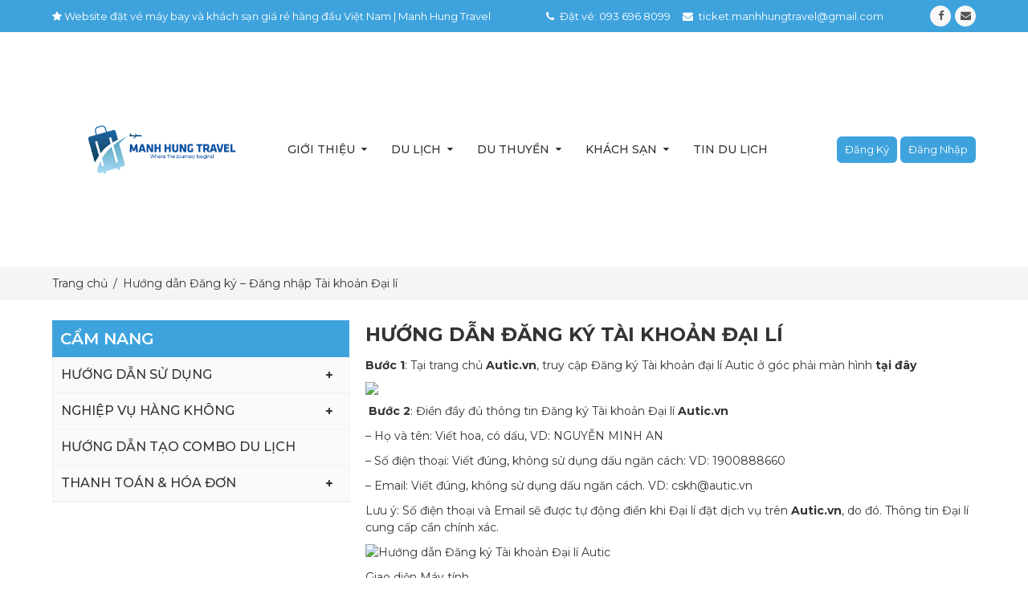

--- FILE ---
content_type: text/html; charset=UTF-8
request_url: https://atabay.vn/huong-dan-dang-ky-dang-nhap-tai-khoan-dai-li/
body_size: 12084
content:
<!DOCTYPE html><html lang="vi" class="no-js"><head><meta charset="UTF-8"><title>Hướng dẫn Đăng ký - Đăng nhập Tài khoản Đại lí - Manh Hung Travel</title><meta name='robots' content='index, follow, max-image-preview:large, max-snippet:-1, max-video-preview:-1' /><link rel="canonical" href="https://atabay.vn/huong-dan-dang-ky-dang-nhap-tai-khoan-dai-li/" /><meta property="og:locale" content="vi_VN" /><meta property="og:type" content="article" /><meta property="og:title" content="Hướng dẫn Đăng ký - Đăng nhập Tài khoản Đại lí" /><meta property="og:description" content="HƯỚNG DẪN ĐĂNG KÝ TÀI KHOẢN ĐẠI LÍ Bước 1: Tại trang chủ Autic.vn, truy cập Đăng ký Tài khoản đại lí Autic ở góc phải màn hình tại đây  Bước 2: Điền đầy đủ thông tin Đăng ký Tài khoản Đại lí Autic.vn &#8211; Họ và tên: Viết hoa, có dấu, VD: NGUYỄN MINH AN &#8211; Số điện [&hellip;]" /><meta property="og:url" content="https://atabay.vn/huong-dan-dang-ky-dang-nhap-tai-khoan-dai-li/" /><meta property="og:site_name" content="Manh Hung Travel" /><meta property="og:image" content="https://b-f30-zpg.zdn.vn/5995473697961279989/57da9c9d2980d4de8d91.jpg" /><meta name="twitter:card" content="summary_large_image" /><meta name="twitter:label1" content="Ước tính thời gian đọc" /><meta name="twitter:data1" content="3 phút" /> <script type="application/ld+json" class="yoast-schema-graph">{"@context":"https://schema.org","@graph":[{"@type":"WebPage","@id":"https://atabay.vn/huong-dan-dang-ky-dang-nhap-tai-khoan-dai-li/","url":"https://atabay.vn/huong-dan-dang-ky-dang-nhap-tai-khoan-dai-li/","name":"Hướng dẫn Đăng ký - Đăng nhập Tài khoản Đại lí - Manh Hung Travel","isPartOf":{"@id":"https://atabay.vn/#website"},"primaryImageOfPage":{"@id":"https://atabay.vn/huong-dan-dang-ky-dang-nhap-tai-khoan-dai-li/#primaryimage"},"image":{"@id":"https://atabay.vn/huong-dan-dang-ky-dang-nhap-tai-khoan-dai-li/#primaryimage"},"thumbnailUrl":"https://b-f30-zpg.zdn.vn/5995473697961279989/57da9c9d2980d4de8d91.jpg","datePublished":"2021-04-28T08:58:26+00:00","dateModified":"2021-04-28T08:58:26+00:00","breadcrumb":{"@id":"https://atabay.vn/huong-dan-dang-ky-dang-nhap-tai-khoan-dai-li/#breadcrumb"},"inLanguage":"vi","potentialAction":[{"@type":"ReadAction","target":["https://atabay.vn/huong-dan-dang-ky-dang-nhap-tai-khoan-dai-li/"]}]},{"@type":"ImageObject","inLanguage":"vi","@id":"https://atabay.vn/huong-dan-dang-ky-dang-nhap-tai-khoan-dai-li/#primaryimage","url":"https://b-f30-zpg.zdn.vn/5995473697961279989/57da9c9d2980d4de8d91.jpg","contentUrl":"https://b-f30-zpg.zdn.vn/5995473697961279989/57da9c9d2980d4de8d91.jpg"},{"@type":"BreadcrumbList","@id":"https://atabay.vn/huong-dan-dang-ky-dang-nhap-tai-khoan-dai-li/#breadcrumb","itemListElement":[{"@type":"ListItem","position":1,"name":"Home","item":"https://atabay.vn/"},{"@type":"ListItem","position":2,"name":"Hướng dẫn Đăng ký &#8211; Đăng nhập Tài khoản Đại lí"}]},{"@type":"WebSite","@id":"https://atabay.vn/#website","url":"https://atabay.vn/","name":"Manh Hung Travel","description":"Một trang web mới sử dụng WordPress","potentialAction":[{"@type":"SearchAction","target":{"@type":"EntryPoint","urlTemplate":"https://atabay.vn/?s={search_term_string}"},"query-input":"required name=search_term_string"}],"inLanguage":"vi"}]}</script> <link rel='dns-prefetch' href='//ajax.googleapis.com' /><link data-optimized="1" rel='stylesheet' id='wp-block-library-css' href='https://atabay.vn/wp-content/litespeed/css/869fcb850d16ef6fa7f881176908d27b.css?ver=8d27b' type='text/css' media='all' /><link data-optimized="1" rel='stylesheet' id='wc-blocks-vendors-style-css' href='https://atabay.vn/wp-content/litespeed/css/42f1375e2d5858a7bee0beb742f3519a.css?ver=3519a' type='text/css' media='all' /><link data-optimized="1" rel='stylesheet' id='wc-blocks-style-css' href='https://atabay.vn/wp-content/litespeed/css/1a3def05e64b3e1bbae60d99fefe9828.css?ver=e9828' type='text/css' media='all' /><link data-optimized="1" rel='stylesheet' id='classic-theme-styles-css' href='https://atabay.vn/wp-content/litespeed/css/3b0ba3a96dda2857965289b148439206.css?ver=39206' type='text/css' media='all' /><style id='global-styles-inline-css' type='text/css'>body{--wp--preset--color--black: #000000;--wp--preset--color--cyan-bluish-gray: #abb8c3;--wp--preset--color--white: #ffffff;--wp--preset--color--pale-pink: #f78da7;--wp--preset--color--vivid-red: #cf2e2e;--wp--preset--color--luminous-vivid-orange: #ff6900;--wp--preset--color--luminous-vivid-amber: #fcb900;--wp--preset--color--light-green-cyan: #7bdcb5;--wp--preset--color--vivid-green-cyan: #00d084;--wp--preset--color--pale-cyan-blue: #8ed1fc;--wp--preset--color--vivid-cyan-blue: #0693e3;--wp--preset--color--vivid-purple: #9b51e0;--wp--preset--gradient--vivid-cyan-blue-to-vivid-purple: linear-gradient(135deg,rgba(6,147,227,1) 0%,rgb(155,81,224) 100%);--wp--preset--gradient--light-green-cyan-to-vivid-green-cyan: linear-gradient(135deg,rgb(122,220,180) 0%,rgb(0,208,130) 100%);--wp--preset--gradient--luminous-vivid-amber-to-luminous-vivid-orange: linear-gradient(135deg,rgba(252,185,0,1) 0%,rgba(255,105,0,1) 100%);--wp--preset--gradient--luminous-vivid-orange-to-vivid-red: linear-gradient(135deg,rgba(255,105,0,1) 0%,rgb(207,46,46) 100%);--wp--preset--gradient--very-light-gray-to-cyan-bluish-gray: linear-gradient(135deg,rgb(238,238,238) 0%,rgb(169,184,195) 100%);--wp--preset--gradient--cool-to-warm-spectrum: linear-gradient(135deg,rgb(74,234,220) 0%,rgb(151,120,209) 20%,rgb(207,42,186) 40%,rgb(238,44,130) 60%,rgb(251,105,98) 80%,rgb(254,248,76) 100%);--wp--preset--gradient--blush-light-purple: linear-gradient(135deg,rgb(255,206,236) 0%,rgb(152,150,240) 100%);--wp--preset--gradient--blush-bordeaux: linear-gradient(135deg,rgb(254,205,165) 0%,rgb(254,45,45) 50%,rgb(107,0,62) 100%);--wp--preset--gradient--luminous-dusk: linear-gradient(135deg,rgb(255,203,112) 0%,rgb(199,81,192) 50%,rgb(65,88,208) 100%);--wp--preset--gradient--pale-ocean: linear-gradient(135deg,rgb(255,245,203) 0%,rgb(182,227,212) 50%,rgb(51,167,181) 100%);--wp--preset--gradient--electric-grass: linear-gradient(135deg,rgb(202,248,128) 0%,rgb(113,206,126) 100%);--wp--preset--gradient--midnight: linear-gradient(135deg,rgb(2,3,129) 0%,rgb(40,116,252) 100%);--wp--preset--duotone--dark-grayscale: url('#wp-duotone-dark-grayscale');--wp--preset--duotone--grayscale: url('#wp-duotone-grayscale');--wp--preset--duotone--purple-yellow: url('#wp-duotone-purple-yellow');--wp--preset--duotone--blue-red: url('#wp-duotone-blue-red');--wp--preset--duotone--midnight: url('#wp-duotone-midnight');--wp--preset--duotone--magenta-yellow: url('#wp-duotone-magenta-yellow');--wp--preset--duotone--purple-green: url('#wp-duotone-purple-green');--wp--preset--duotone--blue-orange: url('#wp-duotone-blue-orange');--wp--preset--font-size--small: 13px;--wp--preset--font-size--medium: 20px;--wp--preset--font-size--large: 36px;--wp--preset--font-size--x-large: 42px;--wp--preset--spacing--20: 0.44rem;--wp--preset--spacing--30: 0.67rem;--wp--preset--spacing--40: 1rem;--wp--preset--spacing--50: 1.5rem;--wp--preset--spacing--60: 2.25rem;--wp--preset--spacing--70: 3.38rem;--wp--preset--spacing--80: 5.06rem;--wp--preset--shadow--natural: 6px 6px 9px rgba(0, 0, 0, 0.2);--wp--preset--shadow--deep: 12px 12px 50px rgba(0, 0, 0, 0.4);--wp--preset--shadow--sharp: 6px 6px 0px rgba(0, 0, 0, 0.2);--wp--preset--shadow--outlined: 6px 6px 0px -3px rgba(255, 255, 255, 1), 6px 6px rgba(0, 0, 0, 1);--wp--preset--shadow--crisp: 6px 6px 0px rgba(0, 0, 0, 1);}:where(.is-layout-flex){gap: 0.5em;}body .is-layout-flow > .alignleft{float: left;margin-inline-start: 0;margin-inline-end: 2em;}body .is-layout-flow > .alignright{float: right;margin-inline-start: 2em;margin-inline-end: 0;}body .is-layout-flow > .aligncenter{margin-left: auto !important;margin-right: auto !important;}body .is-layout-constrained > .alignleft{float: left;margin-inline-start: 0;margin-inline-end: 2em;}body .is-layout-constrained > .alignright{float: right;margin-inline-start: 2em;margin-inline-end: 0;}body .is-layout-constrained > .aligncenter{margin-left: auto !important;margin-right: auto !important;}body .is-layout-constrained > :where(:not(.alignleft):not(.alignright):not(.alignfull)){max-width: var(--wp--style--global--content-size);margin-left: auto !important;margin-right: auto !important;}body .is-layout-constrained > .alignwide{max-width: var(--wp--style--global--wide-size);}body .is-layout-flex{display: flex;}body .is-layout-flex{flex-wrap: wrap;align-items: center;}body .is-layout-flex > *{margin: 0;}:where(.wp-block-columns.is-layout-flex){gap: 2em;}.has-black-color{color: var(--wp--preset--color--black) !important;}.has-cyan-bluish-gray-color{color: var(--wp--preset--color--cyan-bluish-gray) !important;}.has-white-color{color: var(--wp--preset--color--white) !important;}.has-pale-pink-color{color: var(--wp--preset--color--pale-pink) !important;}.has-vivid-red-color{color: var(--wp--preset--color--vivid-red) !important;}.has-luminous-vivid-orange-color{color: var(--wp--preset--color--luminous-vivid-orange) !important;}.has-luminous-vivid-amber-color{color: var(--wp--preset--color--luminous-vivid-amber) !important;}.has-light-green-cyan-color{color: var(--wp--preset--color--light-green-cyan) !important;}.has-vivid-green-cyan-color{color: var(--wp--preset--color--vivid-green-cyan) !important;}.has-pale-cyan-blue-color{color: var(--wp--preset--color--pale-cyan-blue) !important;}.has-vivid-cyan-blue-color{color: var(--wp--preset--color--vivid-cyan-blue) !important;}.has-vivid-purple-color{color: var(--wp--preset--color--vivid-purple) !important;}.has-black-background-color{background-color: var(--wp--preset--color--black) !important;}.has-cyan-bluish-gray-background-color{background-color: var(--wp--preset--color--cyan-bluish-gray) !important;}.has-white-background-color{background-color: var(--wp--preset--color--white) !important;}.has-pale-pink-background-color{background-color: var(--wp--preset--color--pale-pink) !important;}.has-vivid-red-background-color{background-color: var(--wp--preset--color--vivid-red) !important;}.has-luminous-vivid-orange-background-color{background-color: var(--wp--preset--color--luminous-vivid-orange) !important;}.has-luminous-vivid-amber-background-color{background-color: var(--wp--preset--color--luminous-vivid-amber) !important;}.has-light-green-cyan-background-color{background-color: var(--wp--preset--color--light-green-cyan) !important;}.has-vivid-green-cyan-background-color{background-color: var(--wp--preset--color--vivid-green-cyan) !important;}.has-pale-cyan-blue-background-color{background-color: var(--wp--preset--color--pale-cyan-blue) !important;}.has-vivid-cyan-blue-background-color{background-color: var(--wp--preset--color--vivid-cyan-blue) !important;}.has-vivid-purple-background-color{background-color: var(--wp--preset--color--vivid-purple) !important;}.has-black-border-color{border-color: var(--wp--preset--color--black) !important;}.has-cyan-bluish-gray-border-color{border-color: var(--wp--preset--color--cyan-bluish-gray) !important;}.has-white-border-color{border-color: var(--wp--preset--color--white) !important;}.has-pale-pink-border-color{border-color: var(--wp--preset--color--pale-pink) !important;}.has-vivid-red-border-color{border-color: var(--wp--preset--color--vivid-red) !important;}.has-luminous-vivid-orange-border-color{border-color: var(--wp--preset--color--luminous-vivid-orange) !important;}.has-luminous-vivid-amber-border-color{border-color: var(--wp--preset--color--luminous-vivid-amber) !important;}.has-light-green-cyan-border-color{border-color: var(--wp--preset--color--light-green-cyan) !important;}.has-vivid-green-cyan-border-color{border-color: var(--wp--preset--color--vivid-green-cyan) !important;}.has-pale-cyan-blue-border-color{border-color: var(--wp--preset--color--pale-cyan-blue) !important;}.has-vivid-cyan-blue-border-color{border-color: var(--wp--preset--color--vivid-cyan-blue) !important;}.has-vivid-purple-border-color{border-color: var(--wp--preset--color--vivid-purple) !important;}.has-vivid-cyan-blue-to-vivid-purple-gradient-background{background: var(--wp--preset--gradient--vivid-cyan-blue-to-vivid-purple) !important;}.has-light-green-cyan-to-vivid-green-cyan-gradient-background{background: var(--wp--preset--gradient--light-green-cyan-to-vivid-green-cyan) !important;}.has-luminous-vivid-amber-to-luminous-vivid-orange-gradient-background{background: var(--wp--preset--gradient--luminous-vivid-amber-to-luminous-vivid-orange) !important;}.has-luminous-vivid-orange-to-vivid-red-gradient-background{background: var(--wp--preset--gradient--luminous-vivid-orange-to-vivid-red) !important;}.has-very-light-gray-to-cyan-bluish-gray-gradient-background{background: var(--wp--preset--gradient--very-light-gray-to-cyan-bluish-gray) !important;}.has-cool-to-warm-spectrum-gradient-background{background: var(--wp--preset--gradient--cool-to-warm-spectrum) !important;}.has-blush-light-purple-gradient-background{background: var(--wp--preset--gradient--blush-light-purple) !important;}.has-blush-bordeaux-gradient-background{background: var(--wp--preset--gradient--blush-bordeaux) !important;}.has-luminous-dusk-gradient-background{background: var(--wp--preset--gradient--luminous-dusk) !important;}.has-pale-ocean-gradient-background{background: var(--wp--preset--gradient--pale-ocean) !important;}.has-electric-grass-gradient-background{background: var(--wp--preset--gradient--electric-grass) !important;}.has-midnight-gradient-background{background: var(--wp--preset--gradient--midnight) !important;}.has-small-font-size{font-size: var(--wp--preset--font-size--small) !important;}.has-medium-font-size{font-size: var(--wp--preset--font-size--medium) !important;}.has-large-font-size{font-size: var(--wp--preset--font-size--large) !important;}.has-x-large-font-size{font-size: var(--wp--preset--font-size--x-large) !important;}
.wp-block-navigation a:where(:not(.wp-element-button)){color: inherit;}
:where(.wp-block-columns.is-layout-flex){gap: 2em;}
.wp-block-pullquote{font-size: 1.5em;line-height: 1.6;}</style><link data-optimized="1" rel='stylesheet' id='contact-form-7-css' href='https://atabay.vn/wp-content/litespeed/css/89c79099d00379345bb2bd069d6033eb.css?ver=033eb' type='text/css' media='all' /><link data-optimized="1" rel='stylesheet' id='wp-pagenavi-css' href='https://atabay.vn/wp-content/litespeed/css/5beaaf03eb3924bdc2a104abd5976440.css?ver=76440' type='text/css' media='all' /><link data-optimized="1" rel='stylesheet' id='gca-column-styles-css' href='https://atabay.vn/wp-content/litespeed/css/7c172d2de83522eb19a8c567bde16053.css?ver=16053' type='text/css' media='all' /><link data-optimized="1" rel='stylesheet' id='yith-wcbk-fields-css' href='https://atabay.vn/wp-content/litespeed/css/f0d1be7177b37b647c604f285bf3c28d.css?ver=3c28d' type='text/css' media='all' /><link data-optimized="1" rel='stylesheet' id='yith-wcbk-people-selector-css' href='https://atabay.vn/wp-content/litespeed/css/ad3619a5c9eed8f43da542bee5265f39.css?ver=65f39' type='text/css' media='all' /><link data-optimized="1" rel='stylesheet' id='yith-wcbk-date-range-picker-css' href='https://atabay.vn/wp-content/litespeed/css/893f5739bd90ba0ba9b8f9c463411984.css?ver=11984' type='text/css' media='all' /><link data-optimized="1" rel='stylesheet' id='yith-wcbk-booking-form-css' href='https://atabay.vn/wp-content/litespeed/css/6196b80699b1b9a434402182276fb4e4.css?ver=fb4e4' type='text/css' media='all' /><link data-optimized="1" rel='stylesheet' id='dashicons-css' href='https://atabay.vn/wp-content/litespeed/css/4f9c06359df315d52c6808f5fbfe7f61.css?ver=e7f61' type='text/css' media='all' /><style id='dashicons-inline-css' type='text/css'>[data-font="Dashicons"]:before {font-family: 'Dashicons' !important;content: attr(data-icon) !important;speak: none !important;font-weight: normal !important;font-variant: normal !important;text-transform: none !important;line-height: 1 !important;font-style: normal !important;-webkit-font-smoothing: antialiased !important;-moz-osx-font-smoothing: grayscale !important;}</style><link data-optimized="1" rel='stylesheet' id='yith-wcbk-frontend-style-css' href='https://atabay.vn/wp-content/litespeed/css/8f91def8aae2a75a9dfea13096e540c8.css?ver=540c8' type='text/css' media='all' /><link data-optimized="1" rel='stylesheet' id='yith-wcbk-popup-css' href='https://atabay.vn/wp-content/litespeed/css/39026d287ff096a29909ebe77bdc2b0f.css?ver=c2b0f' type='text/css' media='all' /><link data-optimized="1" rel='stylesheet' id='yith-wcbk-search-form-css' href='https://atabay.vn/wp-content/litespeed/css/a9e4ad83b4db7d63fc8e2f9362067a16.css?ver=67a16' type='text/css' media='all' /><link data-optimized="1" rel='stylesheet' id='yith-wcbk-datepicker-css' href='https://atabay.vn/wp-content/litespeed/css/8c751caedcce8e775e9b89fda1aa7138.css?ver=a7138' type='text/css' media='all' /><link data-optimized="1" rel='stylesheet' id='yith-wcbk-simple-style-css' href='https://atabay.vn/wp-content/litespeed/css/96d596c16d0d6573a07b6eea75ad9251.css?ver=d9251' type='text/css' media='all' /><link rel='stylesheet' id='jquery-ui-style-css' href='//ajax.googleapis.com/ajax/libs/jqueryui/1.13.2/themes/smoothness/jquery-ui.css' type='text/css' media='all' /><link data-optimized="1" rel='stylesheet' id='select2-css' href='https://atabay.vn/wp-content/litespeed/css/6df8d4f044557ae9f1b6ae128bc2c722.css?ver=2c722' type='text/css' media='all' /> <script type='text/javascript' src='https://atabay.vn/wp-includes/js/jquery/jquery.min.js' id='jquery-core-js'></script> <link rel="canonical" href=""/>	<noscript><style>.woocommerce-product-gallery{ opacity: 1 !important; }</style></noscript>
<noscript><style id="rocket-lazyload-nojs-css">.rll-youtube-player, [data-lazy-src]{display:none !important;}</style></noscript><meta http-equiv="X-UA-Compatible" content="IE=edge,chrome=1"><meta name="viewport" content="width=device-width, initial-scale=1.0, maximum-scale=1.0, user-scalable=no" /><link data-optimized="1" rel="stylesheet" href="https://atabay.vn/wp-content/litespeed/css/4002da59efe866b856af4599a5930b39.css?ver=30b39"><link data-optimized="1" rel="stylesheet" href="https://atabay.vn/wp-content/litespeed/css/49dfe12f5f458bf57835e0a64fa450cf.css?ver=450cf"><link data-optimized="1" rel="stylesheet" href="https://atabay.vn/wp-content/litespeed/css/249e5582e2e13eeeaefc1445db48d1b9.css?ver=8d1b9"><link data-optimized="1" rel="stylesheet" href="https://atabay.vn/wp-content/litespeed/css/b796ecf3c9b80b9f75cb76c4435a9531.css?ver=a9531"><link rel="preconnect" href="https://fonts.gstatic.com"><link href="https://fonts.googleapis.com/css2?family=Montserrat:ital,wght@0,100;0,200;0,300;0,400;0,500;0,600;0,700;0,800;0,900;1,100;1,200;1,300;1,400;1,500;1,600;1,700;1,800;1,900&display=swap" rel="stylesheet"><meta name="google-site-verification" content="167xVhwZVYcXEzdRKVNJ7vXulFQBFzuQG1mrXjKN5Vc" /></head><body data-rsssl=1 class="page-template page-template-cam-nang page-template-cam-nang-php page page-id-296 theme-travegiare woocommerce-no-js iconic-woothumbs-dev-wordpress yith-booking yith-booking--simple-style"><header id="header"><div class="header_top"><div class="container"><div class="nav_header"><div class="slogan"><i class="fa fa-star" aria-hidden="true"></i> Website đặt vé máy bay và khách sạn giá rẻ hàng đầu Việt Nam | Manh Hung Travel</div><div class="support"><div class="item">
<i class="fa fa-phone" aria-hidden="true"></i> Đặt vé: <a href="tel:093 696 8099" class="hotline">093 696 8099</a></div><div class="item">
<i class="fa fa-envelope" aria-hidden="true"></i> <a href="mailto:ticket.manhhungtravel@gmail.com" class=" email"  target="_blank">ticket.manhhungtravel@gmail.com</a></div></div><div class="socials">
<a href="https://www.facebook.com/https://www.facebook.com/dailyvemaybaygiarehp" class="item" target="_blank"><i class="fa fa-facebook" aria-hidden="true"></i></a>
<a href="mailto:ticket.manhhungtravel@gmail.com" class="item" target="_blank"><i class="fa fa-envelope" aria-hidden="true"></i></a></div></div></div></div><div class="header_main"><div class="container"><div class="row flex"><div class="col-md-3"><div class="logo"><a href="https://atabay.vn" title="Manh Hung Travel"><img src="data:image/svg+xml,%3Csvg%20xmlns='http://www.w3.org/2000/svg'%20viewBox='0%200%200%200'%3E%3C/svg%3E" alt="Manh Hung Travel" data-lazy-src="https://atabay.vn/wp-content/uploads/2023/05/Manh-hung-travel-01-1.png"/><noscript><img src="https://atabay.vn/wp-content/uploads/2023/05/Manh-hung-travel-01-1.png" alt="Manh Hung Travel"/></noscript></a></div></div><div class="col-md-7"><div class="header_menu"><ul id="menu-trang-chu" class="menu clearfix"><li id="menu-item-6082" class="menu-item menu-item-type-post_type menu-item-object-page menu-item-has-children menu-item-6082 nav-item"><a class="nav-links"href="https://atabay.vn/gioi-thieu/">Giới thiệu</a><ul/ class="sub-menu" /><li id="menu-item-6087" class="menu-item menu-item-type-post_type menu-item-object-page menu-item-6087 nav-item"><a class="nav-links"href="https://atabay.vn/cam-nang/">Cẩm nang</a></li></ul></li><li id="menu-item-6091" class="menu-item menu-item-type-post_type menu-item-object-page menu-item-has-children menu-item-6091 nav-item"><a class="nav-links"href="https://atabay.vn/du-lich/">Du lịch</a><ul/ class="sub-menu" /><li id="menu-item-6100" class="menu-item menu-item-type-post_type menu-item-object-page menu-item-6100 nav-item"><a class="nav-links"href="https://atabay.vn/du-lich-trong-nuoc/">Du lịch trong nước</a></li><li id="menu-item-6099" class="menu-item menu-item-type-post_type menu-item-object-page menu-item-6099 nav-item"><a class="nav-links"href="https://atabay.vn/du-lich-nuoc-ngoai/">Du lịch nước ngoài</a></li><li id="menu-item-6113" class="menu-item menu-item-type-post_type menu-item-object-page menu-item-has-children menu-item-6113 nav-item"><a class="nav-links"href="https://atabay.vn/combo-du-lich/">Combo du lịch</a><ul/ class="sub-menu" /><li id="menu-item-6121" class="menu-item menu-item-type-taxonomy menu-item-object-product_cat menu-item-6121 nav-item"><a class="nav-links"href="https://atabay.vn/combo-sapa/">Combo Sapa</a></li><li id="menu-item-6120" class="menu-item menu-item-type-taxonomy menu-item-object-product_cat menu-item-6120 nav-item"><a class="nav-links"href="https://atabay.vn/combo-quy-nhon/">Combo Quy Nhơn</a></li><li id="menu-item-6119" class="menu-item menu-item-type-taxonomy menu-item-object-product_cat menu-item-6119 nav-item"><a class="nav-links"href="https://atabay.vn/combo-phu-quoc/">Combo Phú Quốc</a></li><li id="menu-item-6118" class="menu-item menu-item-type-taxonomy menu-item-object-product_cat menu-item-6118 nav-item"><a class="nav-links"href="https://atabay.vn/combo-nha-trang/">Combo Nha Trang</a></li><li id="menu-item-6117" class="menu-item menu-item-type-taxonomy menu-item-object-product_cat menu-item-6117 nav-item"><a class="nav-links"href="https://atabay.vn/comboo-da-nang/">Combo Đà Nẵng</a></li><li id="menu-item-6116" class="menu-item menu-item-type-taxonomy menu-item-object-product_cat menu-item-6116 nav-item"><a class="nav-links"href="https://atabay.vn/combo-da-lat/">Combo Đà Lạt</a></li></ul></li><li id="menu-item-6098" class="menu-item menu-item-type-post_type menu-item-object-page menu-item-6098 nav-item"><a class="nav-links"href="https://atabay.vn/tour-du-lich-noi-dia/">Tour du lịch nội địa</a></li></ul></li><li id="menu-item-6085" class="menu-item menu-item-type-taxonomy menu-item-object-category menu-item-has-children menu-item-6085 nav-item"><a class="nav-links"href="https://atabay.vn/du-thuyen/">Du thuyền</a><ul/ class="sub-menu" /><li id="menu-item-6115" class="menu-item menu-item-type-taxonomy menu-item-object-product_cat menu-item-6115 nav-item"><a class="nav-links"href="https://atabay.vn/du-thuyen-3-sao/">Du thuyền 3 sao</a></li><li id="menu-item-6114" class="menu-item menu-item-type-taxonomy menu-item-object-product_cat menu-item-6114 nav-item"><a class="nav-links"href="https://atabay.vn/du-thuyen-4-sao/">Du thuyền 4 sao</a></li><li id="menu-item-6088" class="menu-item menu-item-type-taxonomy menu-item-object-product_cat menu-item-6088 nav-item"><a class="nav-links"href="https://atabay.vn/du-thuyen-5-sao/">Du Thuyền 5 sao</a></li></ul></li><li id="menu-item-6086" class="menu-item menu-item-type-post_type menu-item-object-page menu-item-has-children menu-item-6086 nav-item"><a class="nav-links"href="https://atabay.vn/khach-san/">Khách sạn</a><ul/ class="sub-menu" /><li id="menu-item-6107" class="menu-item menu-item-type-post_type menu-item-object-page menu-item-6107 nav-item"><a class="nav-links"href="https://atabay.vn/khach-san-5-sao/">Khách sạn 5 sao</a></li><li id="menu-item-6108" class="menu-item menu-item-type-post_type menu-item-object-page menu-item-6108 nav-item"><a class="nav-links"href="https://atabay.vn/khach-san-4-sao/">Khách sạn 4 sao</a></li><li id="menu-item-6109" class="menu-item menu-item-type-post_type menu-item-object-page menu-item-6109 nav-item"><a class="nav-links"href="https://atabay.vn/khach-san-3-sao/">Khách sạn 3 sao</a></li></ul></li><li id="menu-item-6084" class="menu-item menu-item-type-taxonomy menu-item-object-category menu-item-6084 nav-item"><a class="nav-links"href="https://atabay.vn/tin-du-lich/">Tin du lịch</a></li></ul></div></div><div class="col-md-2"><div class="header_login">
<a target="_blank" href="https://travegiare.vn/dang-ky-dai-ly/">Đăng ký</a>
<a target="_blank" href="http://vnairticket.com/Login.aspx">Đăng nhập</a></div></div></div></div></div></header><main id="main"><div class="breadcrumbs" typeof="BreadcrumbList" vocab="http://schema.org/"><div class="container">
<span property="itemListElement" typeof="ListItem"><a property="item" typeof="WebPage" title="Go to Manh Hung Travel." href="https://atabay.vn" class="home" ><span property="name">Trang chủ</span></a><meta property="position" content="1"></span><span class="slash">/</span><span class="post post-page current-item">Hướng dẫn Đăng ký &#8211; Đăng nhập Tài khoản Đại lí</span></div></div><div id="content_pages"><div class="container"><div class="all_box"><div class="row"><div class="col-md-4"><div class="sidebar-cn"><h2 class="title">Cẩm nang</h2><ul id="menu-cam-nang" class="menu clearfix"><li id="menu-item-5282" class="menu-item menu-item-type-post_type menu-item-object-post menu-item-has-children menu-item-5282 nav-item"><a class="nav-links"href="https://atabay.vn/huong-dan-su-dung/">Hướng dẫn sử dụng</a><ul/ class="sub-menu" /><li id="menu-item-5287" class="menu-item menu-item-type-custom menu-item-object-custom menu-item-has-children menu-item-5287 nav-item"><a class="nav-links"href="#">Nghiệp vụ Vietnam Aline</a><ul/ class="sub-menu" /><li id="menu-item-5290" class="menu-item menu-item-type-post_type menu-item-object-post menu-item-5290 nav-item"><a class="nav-links"href="https://atabay.vn/sua-booking/">Sửa booking</a></li><li id="menu-item-5294" class="menu-item menu-item-type-post_type menu-item-object-post menu-item-5294 nav-item"><a class="nav-links"href="https://atabay.vn/huy-dat-cho/">Hủy đặt chỗ</a></li><li id="menu-item-5312" class="menu-item menu-item-type-post_type menu-item-object-post menu-item-5312 nav-item"><a class="nav-links"href="https://atabay.vn/huong-dan-xuat-ve/">Hướng dẫn xuất vé</a></li><li id="menu-item-5311" class="menu-item menu-item-type-post_type menu-item-object-post menu-item-5311 nav-item"><a class="nav-links"href="https://atabay.vn/huong-dan-void-ve/">Hướng dẫn void vé</a></li><li id="menu-item-5310" class="menu-item menu-item-type-post_type menu-item-object-post menu-item-5310 nav-item"><a class="nav-links"href="https://atabay.vn/huong-dan-gui-email-he-thong/">Hướng dẫn gửi Email hệ thống</a></li><li id="menu-item-5309" class="menu-item menu-item-type-post_type menu-item-object-post menu-item-5309 nav-item"><a class="nav-links"href="https://atabay.vn/huong-dan-checkin-hang-vna/">Hướng dẫn checkin hãng VNA</a></li></ul></li><li id="menu-item-5295" class="menu-item menu-item-type-custom menu-item-object-custom menu-item-has-children menu-item-5295 nav-item"><a class="nav-links"href="#">Xử lý vé Vietjet – Jetstar</a><ul/ class="sub-menu" /><li id="menu-item-5346" class="menu-item menu-item-type-post_type menu-item-object-post menu-item-5346 nav-item"><a class="nav-links"href="https://atabay.vn/mo-ma-dat-cho-hang-gia-re/">Mở mã đặt chỗ hãng giá rẻ</a></li><li id="menu-item-5345" class="menu-item menu-item-type-post_type menu-item-object-post menu-item-5345 nav-item"><a class="nav-links"href="https://atabay.vn/huong-dan-xuat-ve-hang-gia-re/">Hướng dẫn xuất vé hãng giá rẻ</a></li><li id="menu-item-5344" class="menu-item menu-item-type-post_type menu-item-object-post menu-item-5344 nav-item"><a class="nav-links"href="https://atabay.vn/huong-dan-tach-khach-hang-gia-re/">Hướng dẫn tách khách hãng giá rẻ</a></li></ul></li><li id="menu-item-5348" class="menu-item menu-item-type-custom menu-item-object-custom menu-item-has-children menu-item-5348 nav-item"><a class="nav-links"href="#">Báo cáo</a><ul/ class="sub-menu" /><li id="menu-item-5351" class="menu-item menu-item-type-post_type menu-item-object-post menu-item-5351 nav-item"><a class="nav-links"href="https://atabay.vn/tong-hop-ki-quy/">Tổng hợp kí quỹ</a></li><li id="menu-item-5350" class="menu-item menu-item-type-post_type menu-item-object-post menu-item-5350 nav-item"><a class="nav-links"href="https://atabay.vn/bao-cao-xuat-ve/">Báo cáo xuất vé</a></li><li id="menu-item-5349" class="menu-item menu-item-type-post_type menu-item-object-post menu-item-5349 nav-item"><a class="nav-links"href="https://atabay.vn/bao-cao-void-ve/">Báo cáo void vé</a></li><li id="menu-item-5356" class="menu-item menu-item-type-post_type menu-item-object-post menu-item-5356 nav-item"><a class="nav-links"href="https://atabay.vn/doi-soat-du-lieu-vna-xu-ly-ve-an/">Đối soát dữ liệu VNA – Xử lý vé ẩn</a></li><li id="menu-item-5355" class="menu-item menu-item-type-post_type menu-item-object-post menu-item-5355 nav-item"><a class="nav-links"href="https://atabay.vn/tong-hop-giao-dich/">Tổng hợp giao dịch</a></li><li id="menu-item-5354" class="menu-item menu-item-type-post_type menu-item-object-post menu-item-5354 nav-item"><a class="nav-links"href="https://atabay.vn/lich-su-xuat-ve/">Lịch sử xuất vé</a></li><li id="menu-item-5353" class="menu-item menu-item-type-post_type menu-item-object-post menu-item-5353 nav-item"><a class="nav-links"href="https://atabay.vn/so-du-dai-ly/">Số dư đại lý</a></li><li id="menu-item-5352" class="menu-item menu-item-type-post_type menu-item-object-post menu-item-5352 nav-item"><a class="nav-links"href="https://atabay.vn/quan-ly-nguoi-dung/">Quản lý người dùng</a></li></ul></li></ul></li><li id="menu-item-5366" class="menu-item menu-item-type-custom menu-item-object-custom menu-item-has-children menu-item-5366 nav-item"><a class="nav-links"href="#">NGHIỆP VỤ HÀNG KHÔNG</a><ul/ class="sub-menu" /><li id="menu-item-5368" class="menu-item menu-item-type-post_type menu-item-object-post menu-item-5368 nav-item"><a class="nav-links"href="https://atabay.vn/5359-2/">Nghiệp vụ vé máy bay hãng Vietnam Airlines</a></li><li id="menu-item-5367" class="menu-item menu-item-type-post_type menu-item-object-post menu-item-5367 nav-item"><a class="nav-links"href="https://atabay.vn/nghiep-vu-ve-may-bay-vietjet-air/">Nghiệp vụ vé máy bay Vietjet Air</a></li><li id="menu-item-5374" class="menu-item menu-item-type-post_type menu-item-object-post menu-item-5374 nav-item"><a class="nav-links"href="https://atabay.vn/nghiep-vu-ve-may-bay-hang-bamboo-airways/">Nghiệp vụ vé máy bay hãng Bamboo Airways</a></li><li id="menu-item-5373" class="menu-item menu-item-type-post_type menu-item-object-post menu-item-5373 nav-item"><a class="nav-links"href="https://atabay.vn/nghiep-vu-ve-may-bay-hang-vietravel-airlines/">Nghiệp vụ vé máy bay hãng Vietravel Airlines</a></li></ul></li><li id="menu-item-5377" class="menu-item menu-item-type-post_type menu-item-object-post menu-item-5377 nav-item"><a class="nav-links"href="https://atabay.vn/huong-dan-tao-combo-du-lich/">HƯỚNG DẪN TẠO COMBO DU LỊCH</a></li><li id="menu-item-5389" class="menu-item menu-item-type-custom menu-item-object-custom menu-item-has-children menu-item-5389 nav-item"><a class="nav-links"href="#">THANH TOÁN &#038; HÓA ĐƠN</a><ul/ class="sub-menu" /><li id="menu-item-5388" class="menu-item menu-item-type-post_type menu-item-object-post menu-item-5388 nav-item"><a class="nav-links"href="https://atabay.vn/5378-2/">Hướng dẫn thanh toán</a></li><li id="menu-item-5386" class="menu-item menu-item-type-post_type menu-item-object-post menu-item-5386 nav-item"><a class="nav-links"href="https://atabay.vn/huong-dan-hoan-ve/">Hướng dẫn hoàn vé</a></li><li id="menu-item-5387" class="menu-item menu-item-type-post_type menu-item-object-post menu-item-5387 nav-item"><a class="nav-links"href="https://atabay.vn/5380-2/">Hướng dẫn xuất Hóa đơn</a></li></ul></li></ul></div></div><div class="col-md-8"><div class="content-post clearfix"><h2><strong>HƯỚNG DẪN ĐĂNG KÝ TÀI KHOẢN ĐẠI LÍ</strong></h2><p><strong>Bước 1</strong>: Tại trang chủ <strong><a title="Autic.vn" href="http://autic.vn/">Autic.vn</a></strong>, truy cập Đăng ký Tài khoản đại lí Autic ở góc phải màn hình <strong><a title="tại đây" href="https://autic.vn/user/register">tại đây</a></strong></p>
<img decoding="async" src="data:image/svg+xml,%3Csvg%20xmlns='http://www.w3.org/2000/svg'%20viewBox='0%200%20750%200'%3E%3C/svg%3E" width="750" border="0" data-lazy-src="https://b-f30-zpg.zdn.vn/5995473697961279989/57da9c9d2980d4de8d91.jpg" /><noscript><img decoding="async" src="https://b-f30-zpg.zdn.vn/5995473697961279989/57da9c9d2980d4de8d91.jpg" width="750" border="0" /></noscript><p><strong> Bước 2</strong>: Điền đầy đủ thông tin Đăng ký Tài khoản Đại lí <strong><a title="Autic.vn" href="http://autic.vn/">Autic.vn</a></strong></p><p>&#8211; Họ và tên: Viết hoa, có dấu, VD: NGUYỄN MINH AN</p><p>&#8211; Số điện thoại: Viết đúng, không sử dụng dấu ngăn cách: VD: 1900888660</p><p>&#8211; Email: Viết đúng, không sử dụng dấu ngăn cách. VD: <a href="mailto:cskg@autic.vn">cskh@autic.vn</a></p><p>Lưu ý: Số điện thoại và Email sẽ được tự động điền khi Đại lí đặt dịch vụ trên <strong><a title="Autic.vn" href="http://autic.vn/">Autic.vn</a></strong>, do đó. Thông tin Đại lí cung cấp cần chính xác.</p>
<img decoding="async" title="Hướng dẫn Đăng ký Tài khoản Đại lí Autic" src="data:image/svg+xml,%3Csvg%20xmlns='http://www.w3.org/2000/svg'%20viewBox='0%200%20750%200'%3E%3C/svg%3E" alt="Hướng dẫn Đăng ký Tài khoản Đại lí Autic" width="750" border="0" data-lazy-src="https://autic.vn/sites/default/files/cam_nang/Huong_dan_su_dung/anh_dang_ky.jpg" /><noscript><img decoding="async" title="Hướng dẫn Đăng ký Tài khoản Đại lí Autic" src="https://autic.vn/sites/default/files/cam_nang/Huong_dan_su_dung/anh_dang_ky.jpg" alt="Hướng dẫn Đăng ký Tài khoản Đại lí Autic" width="750" border="0" /></noscript><p>Giao diện Máy tính</p><p><strong>Bước 3</strong>: Bấm đăng ký, đợi xác minh tài khoản</p><p>&#8211; Nếu đăng kí thành công, hệ thống sẽ thông báo Đăng ký thành công. BP Kinh doanh sẽ tiến hành liên hệ để xác thực thông tin đại lí</p><p>&#8211; Nếu tài khoản đã sử dụng Số điện thoại và Email đã được đăng ký, Quý Đại lí vui lòng sử dụng số điện thoại và email khác để Đăng kí tài khoản Đại lí</p><p>&nbsp;</p><p><strong>Bước 4</strong>: Xác minh tài khoản</p><p>&#8211; Bộ phận Kinh doanh của Autic sẽ liên hệ cho Đại lí để xác minh và hướng dẫn chính sách hợp tác</p><p>&#8211; Tài khoản được xác minh sẽ được gửi Email cho Đại lí thông báo: Mã đại lý &#8211; Tên đăng nhập &#8211; Mật khẩu</p><p><strong>&#8211; Trong vòng 24h, không tính ngày nghỉ, Đại lí không nhận được liên hệ xác minh Tài khoản đại lí vui lòng liên hệ qua Hotline 1900.888.660/Nhánh 2 để được bộ phận Kinh doanh hỗ trợ xác minh và kích hoạt tài khoản</strong></p><p>Đại lí đã đăng kí thành công Tài khoản trên Autic.</p><p>&nbsp;</p><p>&nbsp;</p><h2><strong>HƯỚNG DẪN ĐĂNG NHẬP TÀI KHOẢN ĐẠI LÍ</strong></h2><p>Tài khoản của Đại lí sau khi đã Đăng ký, được xác minh và cấp Mã Đại lí, Tên đăng nhập và mật khẩu để <a title="đăng nhập" href="https://autic.vn/agent/login"><strong>đăng nhập</strong></a> theo hướng dẫn sau:</p><p><strong>Bước 1</strong>: Truy cập Trang <a title="đăng nhập" href="https://autic.vn/agent/login"><strong>đăng nhập</strong></a> Tài khoản Đại lí Autic</p>
<img decoding="async" title="Dang nhap" src="data:image/svg+xml,%3Csvg%20xmlns='http://www.w3.org/2000/svg'%20viewBox='0%200%20750%200'%3E%3C/svg%3E" alt="Dang nhap" width="750" border="0" data-lazy-src="https://autic.vn/sites/default/files/cam_nang/Huong_dan_su_dung/dang_nhap.jpg" /><noscript><img decoding="async" title="Dang nhap" src="https://autic.vn/sites/default/files/cam_nang/Huong_dan_su_dung/dang_nhap.jpg" alt="Dang nhap" width="750" border="0" /></noscript><p>Trang Đăng nhập tài khoản Đại lí</p><p>&nbsp;</p><p><strong>Bước 2</strong>: Nhập thông tin Đăng nhập</p><p>&#8211; Mã Đại lí: Mỗi Đại lí được cấp 1 mã Đại lí để quản lí thông tin và tích điểm Chương trình Đại lí thân thiết Autic Family</p><p>&#8211; Số điện thoại: Số điện thoại là tên đăng nhập, được Đại lí đã Đăng ký</p><p>&#8211; Mật khẩu: Được gửi tới Đại lí sau khi đã được xác minh</p><p><strong>Bước 3</strong>: Bấm Đăng nhập</p><p>Đại lí đăng nhập thành công mới được sử dụng để đặt dịch vụ trên hệ thống <strong><a title="Autic.vn" href="http://autic.vn/">Autic.vn</a></strong>. Sau khi đăng nhập, Đại lí có thể truy cập trang Quản lí tài khoản của mình để xem báo cáo</p></div></div></div></div></div></div></main><footer id="footer"><div class="container"><div class="footer_top"><div class="f-widget row"><div id="black-studio-tinymce-2" class="widget widget_black_studio_tinymce col-md-5"><div class="footer-title"><span>Về chúng tôi</span></div><div class="textwidget"><p><i class="fa fa-home" aria-hidden="true"></i> Công TY TNHH Thương Mại & Dịch Vụ Du Lịch Mạnh Hùng</p><p><i class="fa fa-map-marker" aria-hidden="true"></i> Address: Tầng 7, tòa nhà Bạch Đằng, 268 Trần Nguyên Hãn, Quận Lê Chân, Hải Phòng</p><p><i class="fa fa-tty" aria-hidden="true"></i> Tel: 0936 748 799</p><p><i class="fa fa-mobile" aria-hidden="true"></i> Hotline: 093 696 80 99</p><p><i class="fa fa-envelope-o" aria-hidden="true"></i> Email: manhhungtravel.hp@gmail.com</p></div></div><div id="black-studio-tinymce-3" class="widget widget_black_studio_tinymce col-md-2"><div class="footer-title"><span>Hướng dẫn</span></div><div class="textwidget"><ul><li>H<a href="#">ướng dẫn đặt vé</a></li><li><a href="#">Hướng dẫn thanh toán</a></li><li><a href="#">Câu hỏi thường gặp</a></li></ul></div></div><div id="black-studio-tinymce-4" class="widget widget_black_studio_tinymce col-md-2"><div class="footer-title"><span>Tin tức</span></div><div class="textwidget"><ul><li><a href="#">Tin du lịch</a></li><li><a href="#">Tin khuyến mãi</a></li></ul></div></div><div id="custom_html-2" class="widget_text widget widget_custom_html col-md-3"><div class="textwidget custom-html-widget"><div id="fb-root"></div> <script async defer crossorigin="anonymous" src="https://connect.facebook.net/vi_VN/sdk.js#xfbml=1&version=v10.0" nonce="Tk7HKANO"></script> <div class="fb-page" data-href="https://www.facebook.com/dailyvemaybaygiarehp" data-tabs="" data-width="" data-height="" data-small-header="false" data-adapt-container-width="true" data-hide-cover="false" data-show-facepile="true"><blockquote cite="https://www.facebook.com/dailyvemaybaygiarehp" class="fb-xfbml-parse-ignore"><a href="https://www.facebook.com/dailyvemaybaygiarehp">Đại lý vé máy bay giá rẻ Hải Phòng</a></blockquote></div></div></div></div></div><div class="copyright"><div class="f-widget row"><div id="black-studio-tinymce-5" class="widget widget_black_studio_tinymce  col-md-12"><div class="textwidget"><p>Copyright 2021 - <a title="Vé máy bay giá rẻ" href="https://atabay.vn/">ATABAY.VN</a> - All Rights Reserved</p></div></div></div></div></div></footer><div id="back-top"><a href="#top"><i class="fa fa-angle-up" aria-hidden="true"></i></a></div> <script type="text/javascript" src="https://atabay.vn/wp-content/themes/travegiare/js/jquery.min.js"></script> <script data-optimized="1" type="text/javascript" src="https://atabay.vn/wp-content/litespeed/js/33b60361b6d4ed4c8ab50bf5ef6fd6cd.js?ver=fd6cd"></script> <script data-optimized="1" type="text/javascript" src="https://atabay.vn/wp-content/litespeed/js/327faf9e68b0eca9a7d9daefce0be126.js?ver=be126"></script> <script data-optimized="1" type="text/javascript" src="https://atabay.vn/wp-content/litespeed/js/ba6c852d04276a68220dd85a50d3135f.js?ver=3135f"></script> <script type="text/javascript">(function($) {
    $('.icon_search').click(function() {
        if($('.line_dark,.fixed_search').hasClass('opened')) {       
            $('.line_dark,.fixed_search').removeClass('opened').addClass('');
        }
        else{
            $('.line_dark,.fixed_search').removeClass('').addClass('opened');
        }
    });
    $('.close_bt').click(function() {
        if($('.line_dark,.fixed_search').hasClass('opened')) {       
            $('.line_dark,.fixed_search').removeClass('opened').addClass('');
        }
        else{
            $('.line_dark,.fixed_search').removeClass('').addClass('opened');
        }
    });
    $('#touch_menu').click(function() {
        if($('#touch_menu,#menu_bar_mobile').hasClass('opened')) {       
            $('#touch_menu,#menu_bar_mobile').removeClass('opened').addClass('');
        }
        else{
            $('#touch_menu,#menu_bar_mobile').removeClass('').addClass('opened');
        }
    });
    $('.icon_fillter,.close_ht').click(function() {
        if($('.fillter_hidden').hasClass('opened')) {       
            $('.fillter_hidden').removeClass('opened').addClass('');
        }
        else{
            $('.fillter_hidden').removeClass('').addClass('opened');
        }
    });

    $('.tab_home .inner .col_button').click(function() {
        if($('.tab_home .inner .col_title,.tab_home .inner .col_content,.tab_home .inner .col_button').hasClass('opened')) {       
            $('.tab_home .inner .col_title,.tab_home .inner .col_content,.tab_home .inner .col_button').removeClass('opened').addClass('');
        }
        else{
            $('.tab_home .inner .col_title,.tab_home .inner .col_content,.tab_home .inner .col_button').removeClass('').addClass('opened');
        }
    });
    $('.menu_home_mb .inner .item.air_ticket').click(function() {
            if($('.block_air_ticket').hasClass('opened')) {       
                $('.block_air_ticket').removeClass('opened').addClass('');
            }
            else{
                $('.block_air_ticket').removeClass('').addClass('opened');
            }
        });
    $('.menu_home_mb .inner .item.air_ticket').click(function() {
            if($('.menu_home_mb .inner').hasClass('opened')) {       
                $('.menu_home_mb .inner').removeClass('opened').addClass('');
            }
            else{
                $('.menu_home_mb .inner').removeClass('').addClass('opened');
            }
        });
    $('.block_air_ticket .back_step').click(function() {
            if($('.block_air_ticket').hasClass('opened')) {       
                $('.block_air_ticket').removeClass('opened').addClass('');
            }
            else{
                $('.block_air_ticket').removeClass('').addClass('opened');
            }
        });
    $('.block_air_ticket .back_step').click(function() {
            if($('.menu_home_mb .inner').hasClass('opened')) {       
                $('.menu_home_mb .inner').removeClass('opened').addClass('');
            }
            else{
                $('.menu_home_mb .inner').removeClass('').addClass('opened');
            }
        });
    $(".menu_mobile li.menu-item-has-children > a").after('<i class="fa fa-caret-down"></i>');
    $('.menu_mobile li.menu-item-has-children .fa').click(function () { $(this).parent('li').children('ul').stop(0).slideToggle(300); $(this).stop(0).toggleClass('fa-caret-down').toggleClass('fa-caret-up'); });

    $(".sidebar-cn .menu li.menu-item-has-children > a").after('<i class="fa icon"></i>');
    $('.sidebar-cn .menu li.menu-item-has-children>.fa').click(function() {
        if($(this).parent('li').hasClass('opened')) {       
            $(this).parent('li').removeClass('opened').addClass('');
        }
        else{
            $(this).parent('li').removeClass('').addClass('opened');
        }
    });
    $('.sidebar-cn .menu li.menu-item-has-children>.fa').click(function() {
        if($(this).hasClass('opened')) {       
            $(this).removeClass('opened').addClass('');
        }
        else{
            $(this).removeClass('').addClass('opened');
        }
    });
    $('.sidebar-cn .menu li.current-menu-parent,.sidebar-cn .menu li.current-menu-parent>i.fa').addClass('opened');

    $('.menu_mobile>li.menu-item-has-children>.fa').click(function() {
        if($(this).parent('li').hasClass('opened')) {       
            $(this).parent('li').removeClass('opened').addClass('');
        }
        else{
            $(this).parent('li').removeClass('').addClass('opened');
        }
    });
    $('#footer').ready(function(){
            $.lockfixed(".sticky",{offset: {top: 0, bottom: $('#footer').height() + 50, }});
    });
    $(".head_title_ht .box_price .button_home").click(function(a) {
      var i = this.getAttribute("href");
      if ("" != i) {
          var t = $(i).offset().top - 67;
          $(window).width() <= 1190 && (t += 7), $("html, body").animate({
              scrollTop: t
          }, 500)
      }
       });
    $("#back-top").hide();
    $(function () {
        $(window).scroll(function () {
            if ($(this).scrollTop() > 100) {
                $('#back-top').fadeIn();
            } else {
                $('#back-top').fadeOut();
            }
        });
        $('#back-top a').click(function () {
            $('body,html').animate({
                scrollTop: 0
            }, 800);
            return false;
        });
    });
    var nav = $(".head");

$(window).scroll(function () {
        if ($(this).scrollTop() > 10) {
            nav.addClass("navbar-fixed-top");
        } else {
            nav.removeClass("navbar-fixed-top");
        }
    });
    $('.wpcf7-submit').click(function () {
        var thisElement = $(this);
        var oldVal = thisElement.val();
        var textLoading = 'Đang xử lý ...';
        $('.cf7_submit .ajax-loader').remove();
        thisElement.val(textLoading);
        document.addEventListener('wpcf7submit', function (event) {
            thisElement.val(oldVal);
        }, false);
    });
    $('table').addClass('table table-bordered');
    $('.content-post table ').wrap('<div class="table-responsive"></div>');
    $('.slider_home').owlCarousel({
    loop:true,autoplay:true,
    margin:20,autoplayTimeout:6000,
    autoplayHoverPause:true,
    nav:false,navText: ["<i class='fa fa-angle-left'></i>","<i class='fa fa-angle-right'></i>"],
    dots:true,
    responsive:{
        0:{
            items:1
        },
        600:{
            items:1
        },
        1000:{
            items:1
        }
    }
});
    $('.this_mb .owl-carousel').owlCarousel({
    loop:false,
    margin:0,autoplay:true,
    autoplayTimeout:8000,
    autoplayHoverPause:true,
    nav:true,
    dots:false,
    responsive:{
        0:{
            items:1
        },
        600:{
            items:1
        },
        1000:{
            items:1
        }
    }
});
    $('.clicktitle').click(function(){
        var title = $(this).attr('dataTitle');
        $(".text-159 input").val(title);
    });
    })(jQuery);</script> <script>jQuery(function($){
            var start = $('.date-start input').first();
            var end = $('.date-end input').first();

            start.on('change', function() {
                    var start_date = $(this).datepicker('getDate');
                    start_date.setDate(start_date.getDate() + 3);
                    end.datepicker('option', 'minDate', start_date);
            });
    });</script> <script type="text/javascript">(function () {
			var c = document.body.className;
			c = c.replace(/woocommerce-no-js/, 'woocommerce-js');
			document.body.className = c;
		})();</script> <script data-optimized="1" type='text/javascript' src='https://atabay.vn/wp-content/litespeed/js/f5f9b9f1e3656ef2fe316eb68f422407.js?ver=22407' id='swv-js'></script> <script type='text/javascript' id='contact-form-7-js-extra'>/*  */
var wpcf7 = {"api":{"root":"https:\/\/atabay.vn\/wp-json\/","namespace":"contact-form-7\/v1"},"cached":"1"};
/*  */</script> <script data-optimized="1" type='text/javascript' src='https://atabay.vn/wp-content/litespeed/js/bccdb09950b5484c242e068ebca5be84.js?ver=5be84' id='contact-form-7-js'></script> <script data-optimized="1" type='text/javascript' src='https://atabay.vn/wp-content/litespeed/js/efc2ad26d563ced75d6c02d4d073bd40.js?ver=3bd40' id='yith-wcbk-dates-js'></script> <script data-optimized="1" type='text/javascript' src='https://atabay.vn/wp-content/litespeed/js/a0ef537627d546e1069efcdbe60284ef.js?ver=284ef' id='yith-wcbk-confirm-button-js'></script> <script>window.lazyLoadOptions = {
                elements_selector: "img[data-lazy-src],.rocket-lazyload",
                data_src: "lazy-src",
                data_srcset: "lazy-srcset",
                data_sizes: "lazy-sizes",
                class_loading: "lazyloading",
                class_loaded: "lazyloaded",
                threshold: 300,
                callback_loaded: function(element) {
                    if ( element.tagName === "IFRAME" && element.dataset.rocketLazyload == "fitvidscompatible" ) {
                        if (element.classList.contains("lazyloaded") ) {
                            if (typeof window.jQuery != "undefined") {
                                if (jQuery.fn.fitVids) {
                                    jQuery(element).parent().fitVids();
                                }
                            }
                        }
                    }
                }};
        window.addEventListener('LazyLoad::Initialized', function (e) {
            var lazyLoadInstance = e.detail.instance;

            if (window.MutationObserver) {
                var observer = new MutationObserver(function(mutations) {
                    var image_count = 0;
                    var iframe_count = 0;
                    var rocketlazy_count = 0;

                    mutations.forEach(function(mutation) {
                        for (i = 0; i < mutation.addedNodes.length; i++) {
                            if (typeof mutation.addedNodes[i].getElementsByTagName !== 'function') {
                                return;
                            }

                           if (typeof mutation.addedNodes[i].getElementsByClassName !== 'function') {
                                return;
                            }

                            images = mutation.addedNodes[i].getElementsByTagName('img');
                            is_image = mutation.addedNodes[i].tagName == "IMG";
                            iframes = mutation.addedNodes[i].getElementsByTagName('iframe');
                            is_iframe = mutation.addedNodes[i].tagName == "IFRAME";
                            rocket_lazy = mutation.addedNodes[i].getElementsByClassName('rocket-lazyload');

                            image_count += images.length;
			                iframe_count += iframes.length;
			                rocketlazy_count += rocket_lazy.length;

                            if(is_image){
                                image_count += 1;
                            }

                            if(is_iframe){
                                iframe_count += 1;
                            }
                        }
                    } );

                    if(image_count > 0 || iframe_count > 0 || rocketlazy_count > 0){
                        lazyLoadInstance.update();
                    }
                } );

                var b      = document.getElementsByTagName("body")[0];
                var config = { childList: true, subtree: true };

                observer.observe(b, config);
            }
        }, false);</script><script data-optimized="1" data-no-minify="1" async src="https://atabay.vn/wp-content/litespeed/js/bc8841f778b99f5c2f0e17029799c8e6.js?ver=9c8e6"></script></body></html>
<!-- Page optimized by LiteSpeed Cache @2026-01-21 13:47:47 -->
<!-- Page generated by LiteSpeed Cache 5.4 on 2026-01-21 13:47:47 -->

--- FILE ---
content_type: text/css
request_url: https://atabay.vn/wp-content/litespeed/css/f0d1be7177b37b647c604f285bf3c28d.css?ver=3c28d
body_size: -51
content:
.yith-wcbk-select-alt__container{position:relative;cursor:pointer}.yith-wcbk-select-alt__container select{-webkit-appearance:textfield;-moz-appearance:textfield;appearance:textfield;padding-right:10px;cursor:pointer}.yith-wcbk-select-alt__arrow{position:absolute;right:10px;top:50%;transform:translateY(-50%);transition:all .3s ease-in-out}.yith-wcbk-select-alt__container.yith-wcbk-select-alt__container--unselected select{color:#888}.yith-wcbk-select-alt__container.yith-wcbk-select-alt__container--opened .yith-wcbk-select-alt__arrow{transform:translateY(-50%) rotateZ(179deg)}.yith-wcbk-help-tip{cursor:pointer}

--- FILE ---
content_type: text/css
request_url: https://atabay.vn/wp-content/litespeed/css/6196b80699b1b9a434402182276fb4e4.css?ver=fb4e4
body_size: 1438
content:
.yith-wcbk-booking-form{max-width:700px;margin-bottom:15px}.yith-wcbk-bookable-title{padding:2px 12px;border-radius:3px;color:#fff;font-size:12px;font-family:"Open Sans",sans-serif}.yith-wcbk-bookable-title.bookable{background:#1ca800}.yith-wcbk-bookable-title.not-bookable{background:#d10000}.yith-wcbk-bookable-date-range{padding:2px 12px;border-radius:3px;color:#414141;font-size:11px;font-family:"Open Sans",sans-serif;font-style:italic;background:#d8d8d8;display:block;margin:5px 0;text-align:center}.yith-wcbk-booking-form-message p,.yith-wcbk-booking-form-message .yith-wcbk-bookable{padding:5px 10px;border-left:3px solid #999;background:#f5f5f5;color:#555;margin:5px 0 15px;font-size:12px}.yith-wcbk-booking-form-message p.error{border-color:#900;color:#900}.yith-wcbk-booking-form-message .yith-wcbk-bookable.bookable{border-color:#037916;color:#037916}.yith-wcbk-form-section{padding:2px 0;position:relative}input.yith-wcbk-number-minifield{width:80px}.yith-wcbk-month-picker-wrapper{position:relative;font-family:"Open Sans";text-transform:uppercase;font-size:16px;max-width:250px}.yith-wcbk-month-picker-wrapper .top-actions{position:absolute;width:100%;top:0;left:0;z-index:10}.yith-wcbk-month-picker-wrapper .top-actions .prev,.yith-wcbk-month-picker-wrapper .top-actions .next{position:absolute;width:25px;height:25px;top:8px;border-radius:50%;border:0 solid #aaa;color:#aaa}.yith-wcbk-month-picker-wrapper .top-actions .prev.enabled,.yith-wcbk-month-picker-wrapper .top-actions .next.enabled{cursor:pointer;border:0 solid #666;color:#666}.yith-wcbk-month-picker-wrapper .top-actions .prev.enabled:hover,.yith-wcbk-month-picker-wrapper .top-actions .next.enabled:hover{border:0 solid #1197c1;color:#1197c1}.yith-wcbk-month-picker-wrapper .top-actions .prev{left:8px}.yith-wcbk-month-picker-wrapper .top-actions .next{right:8px}.yith-wcbk-month-picker-wrapper table{border:1px solid #ccc !important;background:#fff;border-collapse:separate;border-spacing:0;margin:0 0 1.6em;width:100%}.yith-wcbk-month-picker-wrapper table td,.yith-wcbk-month-picker-wrapper table th{border:1px solid #fff !important;padding:.4em;height:25px}.yith-wcbk-month-picker-wrapper table td{cursor:pointer !important;height:25px}.yith-wcbk-month-picker-wrapper table td:hover{background:#b9d2da;color:#fff}.yith-wcbk-month-picker-wrapper table td.disabled{background:#f5f5f5 !important;color:#777 !important;cursor:not-allowed !important}.yith-wcbk-month-picker-wrapper table td.selected{background:#3f9ebc;color:#fff}.yith-wcbk-month-picker-wrapper table *{text-align:center}.yith-wcbk-booking-form label.yith-wcbk-booking-form__label{display:block;font-weight:600}.yith-wcbk-booking-form input:not([type=checkbox]),.yith-wcbk-booking-form input.yith-wcbk-date-picker--formatted,.yith-wcbk-booking-form select,.yith-wcbk-booking-form textarea{background:#f7f7f7;background-image:-webkit-linear-gradient(rgba(255,255,255,0),rgba(255,255,255,0));border:1px solid #d1d1d1;border-radius:2px;color:#686868;padding:.4375em;width:100% !important;height:auto;box-shadow:none;display:block;outline:none}.yith-wcbk-booking-form .yith-wcbk-booking-service-quantity__container{margin-left:5px}.yith-wcbk-booking-form input.yith-wcbk-booking-service-quantity{width:80px !important;display:inline-block;max-width:100%}.yith-wcbk-booking-form select{-webkit-appearance:none;-moz-appearance:none;appearance:none}.yith-wcbk-booking-form input:not([type=checkbox]):disabled,.yith-wcbk-booking-form select:disabled,.yith-wcbk-booking-form textarea:disabled{opacity:.5}.yith-wcbk-booking-form .yith-wcbk-form-section-service{padding:2px 0;display:flex;flex-direction:row;align-items:center;align-content:space-between}.yith-wcbk-booking-form .yith-wcbk-form-section-service--hidden{display:none}.yith-wcbk-booking-form input[type=checkbox].yith-wcbk-booking-service{width:auto}.yith-wcbk-booking-form .yith-wcbk-form-section-service label:not(.yith-wcbk-checkbox){display:inline}.yith-wcbk-booking-form .yith-wcbk-form-section-service label{font-weight:400;color:inherit}.yith-wcbk-form-section-services-wrapper{margin:10px 0 5px}.yith-wcbk-booking-form .yith-wcbk-form-section-service .help_tip{margin-left:5px}.yith-wcbk-booking-form .yith-wcbk-form-section-service .help_tip svg{margin-bottom:-2px}.yith-wcbk-form-section-service__spacer{flex-grow:1}.yith-booking-meta{border:none !important;border-collapse:separate;border-spacing:5px}.yith-booking-meta tr,.yith-booking-meta td{border:none}.yith-booking-meta .yith-booking-checkin,.yith-booking-meta .yith-booking-checkout{text-align:center !important;font-size:12px !important;padding:5px 0 !important;color:#676f76 !important;border-bottom:1px solid #676f76 !important;border-top:1px solid #676f76 !important;width:50% !important}.yith-wcbk-booking-form-totals__list{display:table;width:100%;margin:5px 0}.yith-wcbk-booking-form-total{display:table-row}.yith-wcbk-booking-form-total__label,.yith-wcbk-booking-form-total__value{display:table-cell;border-bottom:1px solid #ebebeb;padding:5px 2px}.yith-wcbk-booking-form-total__value{text-align:right}.yith-wcbk-booking-form-total--discount{color:#008489}.yith-wcbk-booking-form-total--total-price .yith-wcbk-booking-form-total__label,.yith-wcbk-booking-form-total--total-price .yith-wcbk-booking-form-total__value{border-bottom:none;font-weight:600}.yith-wcbk-booking-form .help_tip{cursor:pointer}#tiptip_holder{display:none;position:absolute;top:0;left:0;z-index:9999999}#tiptip_holder.tip_top{padding-bottom:5px}#tiptip_holder.tip_top #tiptip_arrow_inner{margin-top:-7px;margin-left:-6px;border-top-color:#333}#tiptip_holder.tip_bottom{padding-top:5px}#tiptip_holder.tip_bottom #tiptip_arrow_inner{margin-top:-5px;margin-left:-6px;border-bottom-color:#333}#tiptip_holder.tip_right{padding-left:5px}#tiptip_holder.tip_right #tiptip_arrow_inner{margin-top:-6px;margin-left:-5px;border-right-color:#333}#tiptip_holder.tip_left{padding-right:5px}#tiptip_holder.tip_left #tiptip_arrow_inner{margin-top:-6px;margin-left:-7px;border-left-color:#333}#tiptip_content,.chart-tooltip,.wc_error_tip{color:#fff;font-size:.8em;max-width:500px;background:#333;text-align:center;border-radius:3px;padding:.618em 1em;box-shadow:0 1px 3px rgba(0,0,0,.2)}#tiptip_content code,.chart-tooltip code,.wc_error_tip code{padding:1px;background:#888}#tiptip_arrow,#tiptip_arrow_inner{position:absolute;border-color:6px solid transparent;height:0;width:0}.woocommerce div.elementor.product.product-type-booking form.cart:not(.grouped_form):not(.variations_form){display:block}

--- FILE ---
content_type: text/css
request_url: https://atabay.vn/wp-content/litespeed/css/39026d287ff096a29909ebe77bdc2b0f.css?ver=c2b0f
body_size: 284
content:
.yith-wcbk-popup{display:none;position:absolute;top:25%;left:25%;width:50%;padding:35px;box-sizing:border-box;box-shadow:0px 4px 28px 2px rgba(0,0,0,.7);background:#fff;border:1px solid #ccc;z-index:99999;overflow:hidden}.yith-wcbk-popup img.alignleft{margin-left:0 !important}.yith-wcbk-popup img.alignright{margin-right:0 !important}.yith-wcbk-popup .yith-wcbk-product-table-wrapper{padding:0}.yith-wcbk-popup h2{margin-top:0}span.yith-wcbk-popup-close{cursor:pointer;position:absolute;top:0;right:0;z-index:99999;font-size:30px;width:40px;height:40px;line-height:40px;color:#ccc}.yith-wcbk-popup-informal{box-shadow:none;background:#999;border-radius:8px;padding:6px;border:0}.yith-wcbk-popup-informal .yith-wcbk-popup-container{background:#fff;padding:30px}.yith-wcbk-popup-informal span.yith-wcbk-popup-close{top:10px;right:10px}.yith-wcbk-popup-casual{box-shadow:none;background:#b37c81;border-radius:8px;padding:5px;border:0}.yith-wcbk-popup-casual .yith-wcbk-popup-container{background:#fff;padding:30px}.yith-wcbk-popup-casual span.yith-wcbk-popup-close{top:3px;right:3px;color:#fff;background:#b37c81}.yith-wcbk-popup-elegant{box-shadow:none;background:#fff}.yith-wcbk-popup-elegant span.yith-wcbk-popup-close{top:10px;right:10px;color:#6d6d6d;background:#dfdfdf}.yith-wcbk-popup-ajax-container{overflow-y:auto;overflow-x:hidden;height:100%;padding:10px}.yith-wcbk-overlay{background:#000;opacity:.8;z-index:99998;position:fixed;width:100%;height:100%;top:0;left:0}@media only screen and (max-width :768px){.yith-wcbk-popup{left:2% !important;width:96% !important;padding:5px;padding-top:35px}}

--- FILE ---
content_type: text/javascript
request_url: https://atabay.vn/wp-content/litespeed/js/efc2ad26d563ced75d6c02d4d073bd40.js?ver=3bd40
body_size: 137
content:
!function(e){"use strict";var t={add_days_to_date:function(e,t){e=new Date(e);return e.setDate(e.getDate()+t),e},date_diff:function(e,t,a){"string"==typeof e&&(e=e.replace(/-/g,"/")),"string"==typeof t&&(t=t.replace(/-/g,"/")),e=new Date(e),t=new Date(t);var n,s,i=0;switch(a=void 0!==a?a:"seconds"){case"days":s=e.getTime()-60*e.getTimezoneOffset()*1e3,n=t.getTime()-60*t.getTimezoneOffset()*1e3,i=parseInt((s-n)/864e5);break;case"months":var r=e.getFullYear(),g=t.getFullYear(),f=e.getMonth(),i=t.getMonth()+12*g-(f+12*r);break;default:s=e.getTime()-60*e.getTimezoneOffset()*1e3,n=t.getTime()-60*t.getTimezoneOffset()*1e3,i=parseInt(s-n)}return isNaN(i)?0:i}};e.yith_wcbk_dates=t}(this);
;